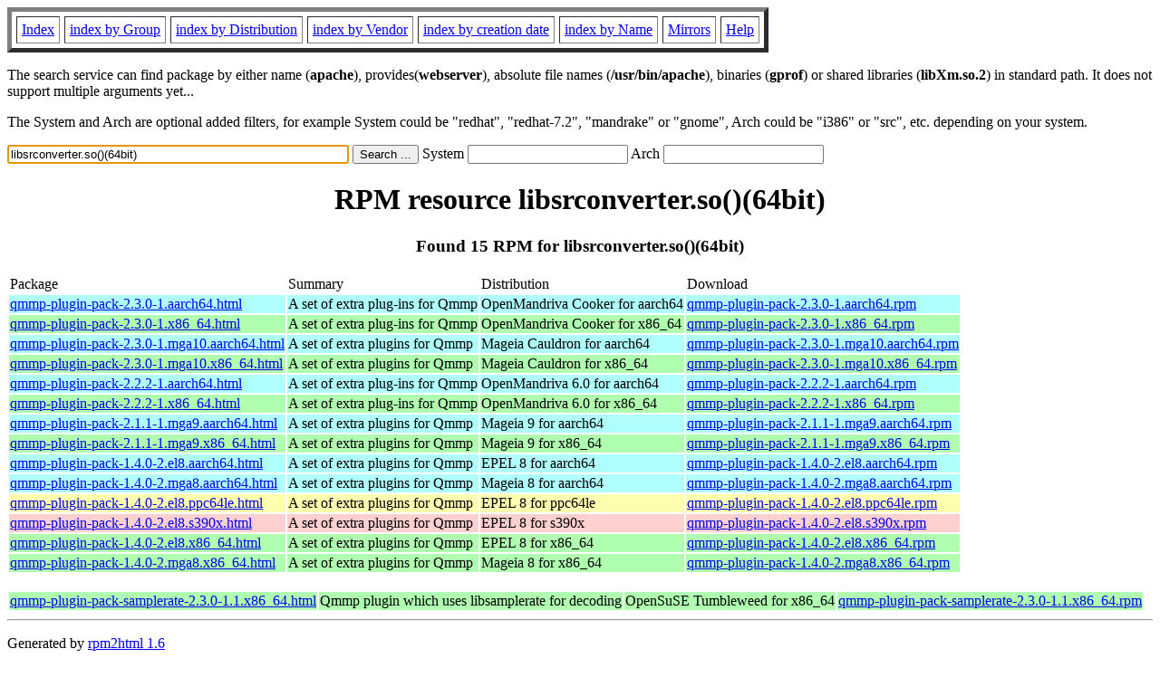

--- FILE ---
content_type: text/html; charset=UTF-8
request_url: http://rpmfind.net/linux/rpm2html/search.php?query=libsrconverter.so()(64bit)
body_size: 8256
content:
<!DOCTYPE HTML PUBLIC "-//W3C//DTD HTML 4.0 Transitional//EN">
<html>
<head>
<title>RPM resource libsrconverter.so()(64bit)</title><meta name="GENERATOR" content="rpm2html 1.6">
</head>
<body bgcolor="#ffffff" text="#000000" onLoad="document.forms[0].query.focus()">
<table border=5 cellspacing=5 cellpadding=5>
<tbody>
<tr>
<td><a href="/linux/RPM/index.html">Index</a></td>
<td><a href="/linux/RPM/Groups.html">index by Group</a></td>
<td><a href="/linux/RPM/Distribs.html">index by Distribution</a></td>
<td><a href="/linux/RPM/Vendors.html">index by Vendor</a></td>
<td><a href="/linux/RPM/ByDate.html">index by creation date</a></td>
<td><a href="/linux/RPM/ByName.html">index by Name</a></td>
<td><a href="/linux/rpm2html/mirrors.html">Mirrors</a></td>
<td><a href="/linux/rpm2html/help.html">Help</a></td>
</tr>
</tbody></table>
<p> The search service can find package by either name (<b>apache</b>),
provides(<b>webserver</b>), absolute file names (<b>/usr/bin/apache</b>),
binaries (<b>gprof</b>) or shared libraries (<b>libXm.so.2</b>) in
standard path. It does not support multiple arguments yet...
<p> The System and Arch are optional added filters, for example
System could be "redhat", "redhat-7.2", "mandrake" or "gnome", 
Arch could be "i386" or "src", etc. depending on your system.
<p>
<form action="/linux/rpm2html/search.php?query=libsrconverter.so%28%29%2864bit%29"
      enctype="application/x-www-form-urlencoded" method="GET">
  <input name="query" type="TEXT" size="45" value="libsrconverter.so()(64bit)">
  <input name=submit type=submit value="Search ...">
  System <input name="system" type="TEXT" size="20" value="">
  Arch <input name="arch" type="TEXT" size="20" value="">
</form>
<h1 align='center'>RPM resource libsrconverter.so()(64bit)</h1><h3 align='center'> Found 15 RPM for libsrconverter.so()(64bit)
</h3><table><tbody>
<tr><td>Package</td><td>Summary</td><td>Distribution</td><td>Download</td></tr>
<tr bgcolor='#b0ffff'><td><a href='/linux/RPM/openmandriva/cooker/aarch64/extra/release/qmmp-plugin-pack-2.3.0-1.aarch64.html'>qmmp-plugin-pack-2.3.0-1.aarch64.html</a></td><td>A set of extra plug-ins for Qmmp</td><td>OpenMandriva Cooker for aarch64</td><td><a href='/linux/openmandriva/cooker/repository/aarch64/extra/release/qmmp-plugin-pack-2.3.0-1-omv2590.aarch64.rpm'>qmmp-plugin-pack-2.3.0-1.aarch64.rpm</a></td></tr><tr bgcolor='#b0ffb0'><td><a href='/linux/RPM/openmandriva/cooker/x86_64/extra/release/qmmp-plugin-pack-2.3.0-1.x86_64.html'>qmmp-plugin-pack-2.3.0-1.x86_64.html</a></td><td>A set of extra plug-ins for Qmmp</td><td>OpenMandriva Cooker for x86_64</td><td><a href='/linux/openmandriva/cooker/repository/x86_64/extra/release/qmmp-plugin-pack-2.3.0-1-omv2590.x86_64.rpm'>qmmp-plugin-pack-2.3.0-1.x86_64.rpm</a></td></tr><tr bgcolor='#b0ffff'><td><a href='/linux/RPM/mageia/cauldron/aarch64/media/core/release/qmmp-plugin-pack-2.3.0-1.mga10.aarch64.html'>qmmp-plugin-pack-2.3.0-1.mga10.aarch64.html</a></td><td>A set of extra plugins for Qmmp</td><td>Mageia Cauldron for aarch64</td><td><a href='/linux/mageia/distrib/cauldron/aarch64/media/core/release/qmmp-plugin-pack-2.3.0-1.mga10.aarch64.rpm'>qmmp-plugin-pack-2.3.0-1.mga10.aarch64.rpm</a></td></tr><tr bgcolor='#b0ffb0'><td><a href='/linux/RPM/mageia/cauldron/x86_64/media/core/release/qmmp-plugin-pack-2.3.0-1.mga10.x86_64.html'>qmmp-plugin-pack-2.3.0-1.mga10.x86_64.html</a></td><td>A set of extra plugins for Qmmp</td><td>Mageia Cauldron for x86_64</td><td><a href='/linux/mageia/distrib/cauldron/x86_64/media/core/release/qmmp-plugin-pack-2.3.0-1.mga10.x86_64.rpm'>qmmp-plugin-pack-2.3.0-1.mga10.x86_64.rpm</a></td></tr><tr bgcolor='#b0ffff'><td><a href='/linux/RPM/openmandriva/6.0/aarch64/extra/release/qmmp-plugin-pack-2.2.2-1.aarch64.html'>qmmp-plugin-pack-2.2.2-1.aarch64.html</a></td><td>A set of extra plug-ins for Qmmp</td><td>OpenMandriva 6.0 for aarch64</td><td><a href='/linux/openmandriva/6.0/repository/aarch64/extra/release/qmmp-plugin-pack-2.2.2-1-omv2590.aarch64.rpm'>qmmp-plugin-pack-2.2.2-1.aarch64.rpm</a></td></tr><tr bgcolor='#b0ffb0'><td><a href='/linux/RPM/openmandriva/6.0/x86_64/extra/release/qmmp-plugin-pack-2.2.2-1.x86_64.html'>qmmp-plugin-pack-2.2.2-1.x86_64.html</a></td><td>A set of extra plug-ins for Qmmp</td><td>OpenMandriva 6.0 for x86_64</td><td><a href='/linux/openmandriva/6.0/repository/x86_64/extra/release/qmmp-plugin-pack-2.2.2-1-omv2590.x86_64.rpm'>qmmp-plugin-pack-2.2.2-1.x86_64.rpm</a></td></tr><tr bgcolor='#b0ffff'><td><a href='/linux/RPM/mageia/9/aarch64/media/core/release/qmmp-plugin-pack-2.1.1-1.mga9.aarch64.html'>qmmp-plugin-pack-2.1.1-1.mga9.aarch64.html</a></td><td>A set of extra plugins for Qmmp</td><td>Mageia 9 for aarch64</td><td><a href='/linux/mageia/distrib/9/aarch64/media/core/release/qmmp-plugin-pack-2.1.1-1.mga9.aarch64.rpm'>qmmp-plugin-pack-2.1.1-1.mga9.aarch64.rpm</a></td></tr><tr bgcolor='#b0ffb0'><td><a href='/linux/RPM/mageia/9/x86_64/media/core/release/qmmp-plugin-pack-2.1.1-1.mga9.x86_64.html'>qmmp-plugin-pack-2.1.1-1.mga9.x86_64.html</a></td><td>A set of extra plugins for Qmmp</td><td>Mageia 9 for x86_64</td><td><a href='/linux/mageia/distrib/9/x86_64/media/core/release/qmmp-plugin-pack-2.1.1-1.mga9.x86_64.rpm'>qmmp-plugin-pack-2.1.1-1.mga9.x86_64.rpm</a></td></tr><tr bgcolor='#b0ffff'><td><a href='/linux/RPM/epel/8/aarch64/Packages/q/qmmp-plugin-pack-1.4.0-2.el8.aarch64.html'>qmmp-plugin-pack-1.4.0-2.el8.aarch64.html</a></td><td>A set of extra plugins for Qmmp</td><td>EPEL 8 for aarch64</td><td><a href='/linux/epel/8/Everything/aarch64/Packages/q/qmmp-plugin-pack-1.4.0-2.el8.aarch64.rpm'>qmmp-plugin-pack-1.4.0-2.el8.aarch64.rpm</a></td></tr><tr bgcolor='#b0ffff'><td><a href='/linux/RPM/mageia/8/aarch64/media/core/release/qmmp-plugin-pack-1.4.0-2.mga8.aarch64.html'>qmmp-plugin-pack-1.4.0-2.mga8.aarch64.html</a></td><td>A set of extra plugins for Qmmp</td><td>Mageia 8 for aarch64</td><td><a href='/linux/mageia/distrib/8/aarch64/media/core/release/qmmp-plugin-pack-1.4.0-2.mga8.aarch64.rpm'>qmmp-plugin-pack-1.4.0-2.mga8.aarch64.rpm</a></td></tr><tr bgcolor='#ffffb0'><td><a href='/linux/RPM/epel/8/ppc64le/Packages/q/qmmp-plugin-pack-1.4.0-2.el8.ppc64le.html'>qmmp-plugin-pack-1.4.0-2.el8.ppc64le.html</a></td><td>A set of extra plugins for Qmmp</td><td>EPEL 8 for ppc64le</td><td><a href='/linux/epel/8/Everything/ppc64le/Packages/q/qmmp-plugin-pack-1.4.0-2.el8.ppc64le.rpm'>qmmp-plugin-pack-1.4.0-2.el8.ppc64le.rpm</a></td></tr><tr bgcolor='#ffd0d0'><td><a href='/linux/RPM/epel/8/s390x/Packages/q/qmmp-plugin-pack-1.4.0-2.el8.s390x.html'>qmmp-plugin-pack-1.4.0-2.el8.s390x.html</a></td><td>A set of extra plugins for Qmmp</td><td>EPEL 8 for s390x</td><td><a href='/linux/epel/8/Everything/s390x/Packages/q/qmmp-plugin-pack-1.4.0-2.el8.s390x.rpm'>qmmp-plugin-pack-1.4.0-2.el8.s390x.rpm</a></td></tr><tr bgcolor='#b0ffb0'><td><a href='/linux/RPM/epel/8/x86_64/Packages/q/qmmp-plugin-pack-1.4.0-2.el8.x86_64.html'>qmmp-plugin-pack-1.4.0-2.el8.x86_64.html</a></td><td>A set of extra plugins for Qmmp</td><td>EPEL 8 for x86_64</td><td><a href='/linux/epel/8/Everything/x86_64/Packages/q/qmmp-plugin-pack-1.4.0-2.el8.x86_64.rpm'>qmmp-plugin-pack-1.4.0-2.el8.x86_64.rpm</a></td></tr><tr bgcolor='#b0ffb0'><td><a href='/linux/RPM/mageia/8/x86_64/media/core/release/qmmp-plugin-pack-1.4.0-2.mga8.x86_64.html'>qmmp-plugin-pack-1.4.0-2.mga8.x86_64.html</a></td><td>A set of extra plugins for Qmmp</td><td>Mageia 8 for x86_64</td><td><a href='/linux/mageia/distrib/8/x86_64/media/core/release/qmmp-plugin-pack-1.4.0-2.mga8.x86_64.rpm'>qmmp-plugin-pack-1.4.0-2.mga8.x86_64.rpm</a></td></tr></tbody></table> <br> <table><tbody><tr bgcolor='#b0ffb0'><td><a href='/linux/RPM/opensuse/tumbleweed/x86_64/qmmp-plugin-pack-samplerate-2.3.0-1.1.x86_64.html'>qmmp-plugin-pack-samplerate-2.3.0-1.1.x86_64.html</a></td><td>Qmmp plugin which uses libsamplerate for decoding</td><td>OpenSuSE Tumbleweed for x86_64</td><td><a href='/linux/opensuse/tumbleweed/repo/oss/x86_64/qmmp-plugin-pack-samplerate-2.3.0-1.1.x86_64.rpm'>qmmp-plugin-pack-samplerate-2.3.0-1.1.x86_64.rpm</a></td></tr></tbody></table>
<hr>
<p>Generated by <a href="/linux/rpm2html/">rpm2html 1.6</a>
<p><a href="mailto:fabrice@bellet.info">Fabrice Bellet</a>

</body>
</html>

